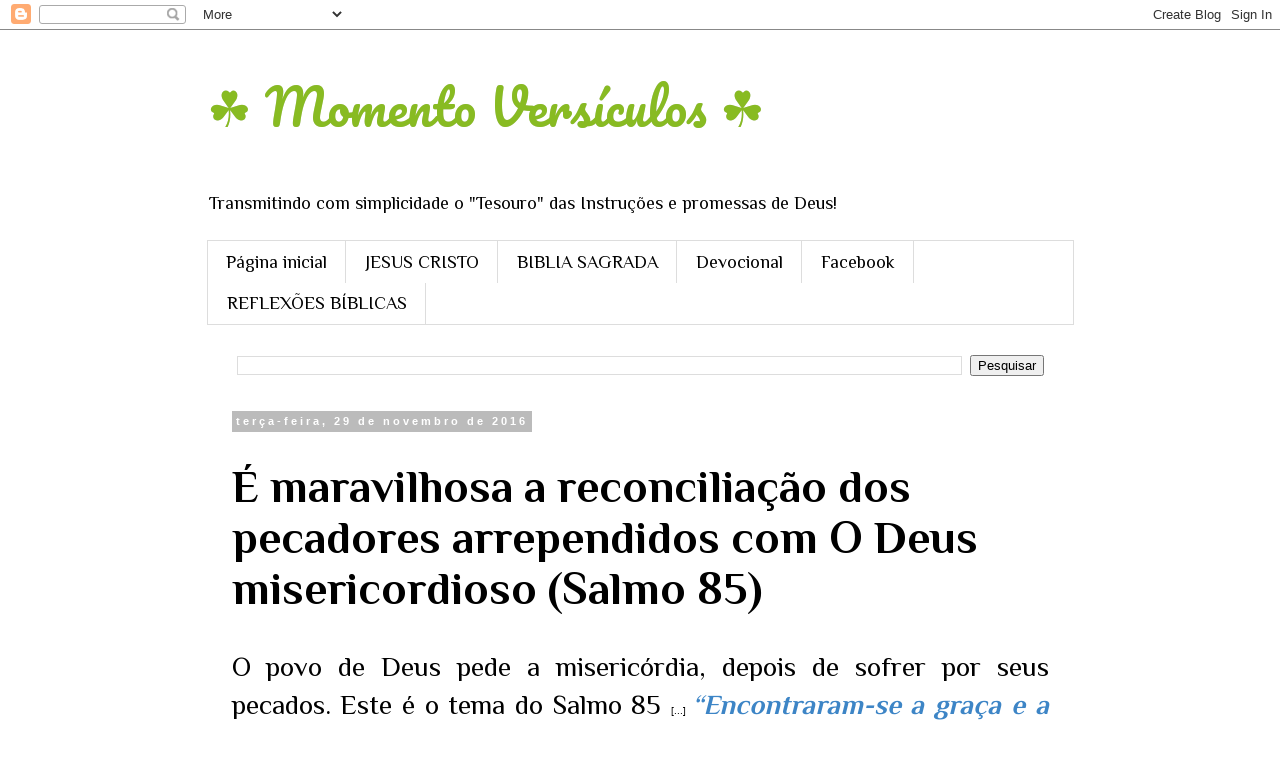

--- FILE ---
content_type: text/html; charset=UTF-8
request_url: https://www.momentoversiculos.com/2016/11/e-maravilhosa-reconciliacao-dos.html
body_size: 15148
content:
<!DOCTYPE html>
<html class='v2' dir='ltr' lang='pt-BR'>
<head>
<link href='https://www.blogger.com/static/v1/widgets/335934321-css_bundle_v2.css' rel='stylesheet' type='text/css'/>
<meta content='width=1100' name='viewport'/>
<meta content='text/html; charset=UTF-8' http-equiv='Content-Type'/>
<meta content='blogger' name='generator'/>
<link href='https://www.momentoversiculos.com/favicon.ico' rel='icon' type='image/x-icon'/>
<link href='https://www.momentoversiculos.com/2016/11/e-maravilhosa-reconciliacao-dos.html' rel='canonical'/>
<link rel="alternate" type="application/atom+xml" title="     &#9752;&#65039;  Momento Versículos &#9752;&#65039; - Atom" href="https://www.momentoversiculos.com/feeds/posts/default" />
<link rel="alternate" type="application/rss+xml" title="     &#9752;&#65039;  Momento Versículos &#9752;&#65039; - RSS" href="https://www.momentoversiculos.com/feeds/posts/default?alt=rss" />
<link rel="service.post" type="application/atom+xml" title="     &#9752;&#65039;  Momento Versículos &#9752;&#65039; - Atom" href="https://www.blogger.com/feeds/728052077518739437/posts/default" />

<link rel="alternate" type="application/atom+xml" title="     &#9752;&#65039;  Momento Versículos &#9752;&#65039; - Atom" href="https://www.momentoversiculos.com/feeds/2042439753882975773/comments/default" />
<!--Can't find substitution for tag [blog.ieCssRetrofitLinks]-->
<link href='https://blogger.googleusercontent.com/img/b/R29vZ2xl/AVvXsEhia3VKhGfAH2wcKzVfbU18T6ZGMUsuWCJ5Bk5WeSl7jtaDz1frkHmuXmIYPQhE555U_4zDoK5WQ3KiUW-MWvvLpIEydJR9htnzT1SAdMMQODo4toH19wgSRDiyTb8lbzCPHokiOj_v6Uk/w260-h400/mv-misericordia-Senhor-maravilhosa-salmo-85.jpg' rel='image_src'/>
<meta content='https://www.momentoversiculos.com/2016/11/e-maravilhosa-reconciliacao-dos.html' property='og:url'/>
<meta content='É maravilhosa a reconciliação dos pecadores arrependidos com O Deus misericordioso (Salmo 85)' property='og:title'/>
<meta content=' O povo de Deus pede a misericórdia, depois de sofrer por seus pecados. Este é o tema do Salmo 85  [...]  “Encontraram-se a graça e a verdad...' property='og:description'/>
<meta content='https://blogger.googleusercontent.com/img/b/R29vZ2xl/AVvXsEhia3VKhGfAH2wcKzVfbU18T6ZGMUsuWCJ5Bk5WeSl7jtaDz1frkHmuXmIYPQhE555U_4zDoK5WQ3KiUW-MWvvLpIEydJR9htnzT1SAdMMQODo4toH19wgSRDiyTb8lbzCPHokiOj_v6Uk/w1200-h630-p-k-no-nu/mv-misericordia-Senhor-maravilhosa-salmo-85.jpg' property='og:image'/>
<title>     &#9752;&#65039;  Momento Versículos &#9752;&#65039;: É maravilhosa a reconciliação dos pecadores arrependidos com O Deus misericordioso (Salmo 85)</title>
<style type='text/css'>@font-face{font-family:'Pacifico';font-style:normal;font-weight:400;font-display:swap;src:url(//fonts.gstatic.com/s/pacifico/v23/FwZY7-Qmy14u9lezJ-6K6MmBp0u-zK4.woff2)format('woff2');unicode-range:U+0460-052F,U+1C80-1C8A,U+20B4,U+2DE0-2DFF,U+A640-A69F,U+FE2E-FE2F;}@font-face{font-family:'Pacifico';font-style:normal;font-weight:400;font-display:swap;src:url(//fonts.gstatic.com/s/pacifico/v23/FwZY7-Qmy14u9lezJ-6D6MmBp0u-zK4.woff2)format('woff2');unicode-range:U+0301,U+0400-045F,U+0490-0491,U+04B0-04B1,U+2116;}@font-face{font-family:'Pacifico';font-style:normal;font-weight:400;font-display:swap;src:url(//fonts.gstatic.com/s/pacifico/v23/FwZY7-Qmy14u9lezJ-6I6MmBp0u-zK4.woff2)format('woff2');unicode-range:U+0102-0103,U+0110-0111,U+0128-0129,U+0168-0169,U+01A0-01A1,U+01AF-01B0,U+0300-0301,U+0303-0304,U+0308-0309,U+0323,U+0329,U+1EA0-1EF9,U+20AB;}@font-face{font-family:'Pacifico';font-style:normal;font-weight:400;font-display:swap;src:url(//fonts.gstatic.com/s/pacifico/v23/FwZY7-Qmy14u9lezJ-6J6MmBp0u-zK4.woff2)format('woff2');unicode-range:U+0100-02BA,U+02BD-02C5,U+02C7-02CC,U+02CE-02D7,U+02DD-02FF,U+0304,U+0308,U+0329,U+1D00-1DBF,U+1E00-1E9F,U+1EF2-1EFF,U+2020,U+20A0-20AB,U+20AD-20C0,U+2113,U+2C60-2C7F,U+A720-A7FF;}@font-face{font-family:'Pacifico';font-style:normal;font-weight:400;font-display:swap;src:url(//fonts.gstatic.com/s/pacifico/v23/FwZY7-Qmy14u9lezJ-6H6MmBp0u-.woff2)format('woff2');unicode-range:U+0000-00FF,U+0131,U+0152-0153,U+02BB-02BC,U+02C6,U+02DA,U+02DC,U+0304,U+0308,U+0329,U+2000-206F,U+20AC,U+2122,U+2191,U+2193,U+2212,U+2215,U+FEFF,U+FFFD;}@font-face{font-family:'Philosopher';font-style:normal;font-weight:400;font-display:swap;src:url(//fonts.gstatic.com/s/philosopher/v21/vEFV2_5QCwIS4_Dhez5jcWBjT0020NqfZ7c.woff2)format('woff2');unicode-range:U+0460-052F,U+1C80-1C8A,U+20B4,U+2DE0-2DFF,U+A640-A69F,U+FE2E-FE2F;}@font-face{font-family:'Philosopher';font-style:normal;font-weight:400;font-display:swap;src:url(//fonts.gstatic.com/s/philosopher/v21/vEFV2_5QCwIS4_Dhez5jcWBqT0020NqfZ7c.woff2)format('woff2');unicode-range:U+0301,U+0400-045F,U+0490-0491,U+04B0-04B1,U+2116;}@font-face{font-family:'Philosopher';font-style:normal;font-weight:400;font-display:swap;src:url(//fonts.gstatic.com/s/philosopher/v21/vEFV2_5QCwIS4_Dhez5jcWBhT0020NqfZ7c.woff2)format('woff2');unicode-range:U+0102-0103,U+0110-0111,U+0128-0129,U+0168-0169,U+01A0-01A1,U+01AF-01B0,U+0300-0301,U+0303-0304,U+0308-0309,U+0323,U+0329,U+1EA0-1EF9,U+20AB;}@font-face{font-family:'Philosopher';font-style:normal;font-weight:400;font-display:swap;src:url(//fonts.gstatic.com/s/philosopher/v21/vEFV2_5QCwIS4_Dhez5jcWBgT0020NqfZ7c.woff2)format('woff2');unicode-range:U+0100-02BA,U+02BD-02C5,U+02C7-02CC,U+02CE-02D7,U+02DD-02FF,U+0304,U+0308,U+0329,U+1D00-1DBF,U+1E00-1E9F,U+1EF2-1EFF,U+2020,U+20A0-20AB,U+20AD-20C0,U+2113,U+2C60-2C7F,U+A720-A7FF;}@font-face{font-family:'Philosopher';font-style:normal;font-weight:400;font-display:swap;src:url(//fonts.gstatic.com/s/philosopher/v21/vEFV2_5QCwIS4_Dhez5jcWBuT0020Nqf.woff2)format('woff2');unicode-range:U+0000-00FF,U+0131,U+0152-0153,U+02BB-02BC,U+02C6,U+02DA,U+02DC,U+0304,U+0308,U+0329,U+2000-206F,U+20AC,U+2122,U+2191,U+2193,U+2212,U+2215,U+FEFF,U+FFFD;}@font-face{font-family:'Philosopher';font-style:normal;font-weight:700;font-display:swap;src:url(//fonts.gstatic.com/s/philosopher/v21/vEFI2_5QCwIS4_Dhez5jcWjValgW8te1Xb7GlMo.woff2)format('woff2');unicode-range:U+0460-052F,U+1C80-1C8A,U+20B4,U+2DE0-2DFF,U+A640-A69F,U+FE2E-FE2F;}@font-face{font-family:'Philosopher';font-style:normal;font-weight:700;font-display:swap;src:url(//fonts.gstatic.com/s/philosopher/v21/vEFI2_5QCwIS4_Dhez5jcWjValgf8te1Xb7GlMo.woff2)format('woff2');unicode-range:U+0301,U+0400-045F,U+0490-0491,U+04B0-04B1,U+2116;}@font-face{font-family:'Philosopher';font-style:normal;font-weight:700;font-display:swap;src:url(//fonts.gstatic.com/s/philosopher/v21/vEFI2_5QCwIS4_Dhez5jcWjValgU8te1Xb7GlMo.woff2)format('woff2');unicode-range:U+0102-0103,U+0110-0111,U+0128-0129,U+0168-0169,U+01A0-01A1,U+01AF-01B0,U+0300-0301,U+0303-0304,U+0308-0309,U+0323,U+0329,U+1EA0-1EF9,U+20AB;}@font-face{font-family:'Philosopher';font-style:normal;font-weight:700;font-display:swap;src:url(//fonts.gstatic.com/s/philosopher/v21/vEFI2_5QCwIS4_Dhez5jcWjValgV8te1Xb7GlMo.woff2)format('woff2');unicode-range:U+0100-02BA,U+02BD-02C5,U+02C7-02CC,U+02CE-02D7,U+02DD-02FF,U+0304,U+0308,U+0329,U+1D00-1DBF,U+1E00-1E9F,U+1EF2-1EFF,U+2020,U+20A0-20AB,U+20AD-20C0,U+2113,U+2C60-2C7F,U+A720-A7FF;}@font-face{font-family:'Philosopher';font-style:normal;font-weight:700;font-display:swap;src:url(//fonts.gstatic.com/s/philosopher/v21/vEFI2_5QCwIS4_Dhez5jcWjValgb8te1Xb7G.woff2)format('woff2');unicode-range:U+0000-00FF,U+0131,U+0152-0153,U+02BB-02BC,U+02C6,U+02DA,U+02DC,U+0304,U+0308,U+0329,U+2000-206F,U+20AC,U+2122,U+2191,U+2193,U+2212,U+2215,U+FEFF,U+FFFD;}</style>
<style id='page-skin-1' type='text/css'><!--
/*
-----------------------------------------------
Blogger Template Style
Name:     Simple
Designer: Blogger
URL:      www.blogger.com
----------------------------------------------- */
/* Content
----------------------------------------------- */
body {
font: normal normal 25px Philosopher;
color: #000000;
background: #FFFFFF none repeat scroll top left;
padding: 0 0 0 0;
}
html body .region-inner {
min-width: 0;
max-width: 100%;
width: auto;
}
h2 {
font-size: 22px;
}
a:link {
text-decoration:none;
color: #7B1FA2;
}
a:visited {
text-decoration:none;
color: #888888;
}
a:hover {
text-decoration:underline;
color: #33aaff;
}
.body-fauxcolumn-outer .fauxcolumn-inner {
background: transparent none repeat scroll top left;
_background-image: none;
}
.body-fauxcolumn-outer .cap-top {
position: absolute;
z-index: 1;
height: 400px;
width: 100%;
}
.body-fauxcolumn-outer .cap-top .cap-left {
width: 100%;
background: transparent none repeat-x scroll top left;
_background-image: none;
}
.content-outer {
-moz-box-shadow: 0 0 0 rgba(0, 0, 0, .15);
-webkit-box-shadow: 0 0 0 rgba(0, 0, 0, .15);
-goog-ms-box-shadow: 0 0 0 #333333;
box-shadow: 0 0 0 rgba(0, 0, 0, .15);
margin-bottom: 1px;
}
.content-inner {
padding: 10px 40px;
}
.content-inner {
background-color: #ffffff;
}
/* Header
----------------------------------------------- */
.header-outer {
background: transparent none repeat-x scroll 0 -400px;
_background-image: none;
}
.Header h1 {
font: normal normal 50px Pacifico;
color: #88bb22;
text-shadow: 0 0 0 rgba(0, 0, 0, .2);
}
.Header h1 a {
color: #88bb22;
}
.Header .description {
font-size: 18px;
color: #000000;
}
.header-inner .Header .titlewrapper {
padding: 22px 0;
}
.header-inner .Header .descriptionwrapper {
padding: 0 0;
}
/* Tabs
----------------------------------------------- */
.tabs-inner .section:first-child {
border-top: 0 solid #dddddd;
}
.tabs-inner .section:first-child ul {
margin-top: -1px;
border-top: 1px solid #dddddd;
border-left: 1px solid #dddddd;
border-right: 1px solid #dddddd;
}
.tabs-inner .widget ul {
background: transparent none repeat-x scroll 0 -800px;
_background-image: none;
border-bottom: 1px solid #dddddd;
margin-top: 0;
margin-left: -30px;
margin-right: -30px;
}
.tabs-inner .widget li a {
display: inline-block;
padding: .6em 1em;
font: normal normal 18px Philosopher;
color: #000000;
border-left: 1px solid #ffffff;
border-right: 1px solid #dddddd;
}
.tabs-inner .widget li:first-child a {
border-left: none;
}
.tabs-inner .widget li.selected a, .tabs-inner .widget li a:hover {
color: #000000;
background-color: #eeeeee;
text-decoration: none;
}
/* Columns
----------------------------------------------- */
.main-outer {
border-top: 0 solid transparent;
}
.fauxcolumn-left-outer .fauxcolumn-inner {
border-right: 1px solid transparent;
}
.fauxcolumn-right-outer .fauxcolumn-inner {
border-left: 1px solid transparent;
}
/* Headings
----------------------------------------------- */
div.widget > h2,
div.widget h2.title {
margin: 0 0 1em 0;
font: normal bold 11px 'Trebuchet MS',Trebuchet,Verdana,sans-serif;
color: #000000;
}
/* Widgets
----------------------------------------------- */
.widget .zippy {
color: #999999;
text-shadow: 2px 2px 1px rgba(0, 0, 0, .1);
}
.widget .popular-posts ul {
list-style: none;
}
/* Posts
----------------------------------------------- */
h2.date-header {
font: normal bold 11px Arial, Tahoma, Helvetica, FreeSans, sans-serif;
}
.date-header span {
background-color: #bbbbbb;
color: #ffffff;
padding: 0.4em;
letter-spacing: 3px;
margin: inherit;
}
.main-inner {
padding-top: 35px;
padding-bottom: 65px;
}
.main-inner .column-center-inner {
padding: 0 0;
}
.main-inner .column-center-inner .section {
margin: 0 1em;
}
.post {
margin: 0 0 45px 0;
}
h3.post-title, .comments h4 {
font: normal bold 45px Philosopher;
margin: .75em 0 0;
}
.post-body {
font-size: 110%;
line-height: 1.4;
position: relative;
}
.post-body img, .post-body .tr-caption-container, .Profile img, .Image img,
.BlogList .item-thumbnail img {
padding: 2px;
background: #ffffff;
border: 1px solid #eeeeee;
-moz-box-shadow: 1px 1px 5px rgba(0, 0, 0, .1);
-webkit-box-shadow: 1px 1px 5px rgba(0, 0, 0, .1);
box-shadow: 1px 1px 5px rgba(0, 0, 0, .1);
}
.post-body img, .post-body .tr-caption-container {
padding: 5px;
}
.post-body .tr-caption-container {
color: #000000;
}
.post-body .tr-caption-container img {
padding: 0;
background: transparent;
border: none;
-moz-box-shadow: 0 0 0 rgba(0, 0, 0, .1);
-webkit-box-shadow: 0 0 0 rgba(0, 0, 0, .1);
box-shadow: 0 0 0 rgba(0, 0, 0, .1);
}
.post-header {
margin: 0 0 1.5em;
line-height: 1.6;
font-size: 90%;
}
.post-footer {
margin: 20px -2px 0;
padding: 5px 10px;
color: #666666;
background-color: #eeeeee;
border-bottom: 1px solid #eeeeee;
line-height: 1.6;
font-size: 90%;
}
#comments .comment-author {
padding-top: 1.5em;
border-top: 1px solid transparent;
background-position: 0 1.5em;
}
#comments .comment-author:first-child {
padding-top: 0;
border-top: none;
}
.avatar-image-container {
margin: .2em 0 0;
}
#comments .avatar-image-container img {
border: 1px solid #eeeeee;
}
/* Comments
----------------------------------------------- */
.comments .comments-content .icon.blog-author {
background-repeat: no-repeat;
background-image: url([data-uri]);
}
.comments .comments-content .loadmore a {
border-top: 1px solid #999999;
border-bottom: 1px solid #999999;
}
.comments .comment-thread.inline-thread {
background-color: #eeeeee;
}
.comments .continue {
border-top: 2px solid #999999;
}
/* Accents
---------------------------------------------- */
.section-columns td.columns-cell {
border-left: 1px solid transparent;
}
.blog-pager {
background: transparent url(https://resources.blogblog.com/blogblog/data/1kt/simple/paging_dot.png) repeat-x scroll top center;
}
.blog-pager-older-link, .home-link,
.blog-pager-newer-link {
background-color: #ffffff;
padding: 5px;
}
.footer-outer {
border-top: 1px dashed #bbbbbb;
}
/* Mobile
----------------------------------------------- */
body.mobile  {
background-size: auto;
}
.mobile .body-fauxcolumn-outer {
background: transparent none repeat scroll top left;
}
.mobile .body-fauxcolumn-outer .cap-top {
background-size: 100% auto;
}
.mobile .content-outer {
-webkit-box-shadow: 0 0 3px rgba(0, 0, 0, .15);
box-shadow: 0 0 3px rgba(0, 0, 0, .15);
}
.mobile .tabs-inner .widget ul {
margin-left: 0;
margin-right: 0;
}
.mobile .post {
margin: 0;
}
.mobile .main-inner .column-center-inner .section {
margin: 0;
}
.mobile .date-header span {
padding: 0.1em 10px;
margin: 0 -10px;
}
.mobile h3.post-title {
margin: 0;
}
.mobile .blog-pager {
background: transparent none no-repeat scroll top center;
}
.mobile .footer-outer {
border-top: none;
}
.mobile .main-inner, .mobile .footer-inner {
background-color: #ffffff;
}
.mobile-index-contents {
color: #000000;
}
.mobile-link-button {
background-color: #7B1FA2;
}
.mobile-link-button a:link, .mobile-link-button a:visited {
color: #ffffff;
}
.mobile .tabs-inner .section:first-child {
border-top: none;
}
.mobile .tabs-inner .PageList .widget-content {
background-color: #eeeeee;
color: #000000;
border-top: 1px solid #dddddd;
border-bottom: 1px solid #dddddd;
}
.mobile .tabs-inner .PageList .widget-content .pagelist-arrow {
border-left: 1px solid #dddddd;
}

--></style>
<style id='template-skin-1' type='text/css'><!--
body {
min-width: 947px;
}
.content-outer, .content-fauxcolumn-outer, .region-inner {
min-width: 947px;
max-width: 947px;
_width: 947px;
}
.main-inner .columns {
padding-left: 0px;
padding-right: 0px;
}
.main-inner .fauxcolumn-center-outer {
left: 0px;
right: 0px;
/* IE6 does not respect left and right together */
_width: expression(this.parentNode.offsetWidth -
parseInt("0px") -
parseInt("0px") + 'px');
}
.main-inner .fauxcolumn-left-outer {
width: 0px;
}
.main-inner .fauxcolumn-right-outer {
width: 0px;
}
.main-inner .column-left-outer {
width: 0px;
right: 100%;
margin-left: -0px;
}
.main-inner .column-right-outer {
width: 0px;
margin-right: -0px;
}
#layout {
min-width: 0;
}
#layout .content-outer {
min-width: 0;
width: 800px;
}
#layout .region-inner {
min-width: 0;
width: auto;
}
body#layout div.add_widget {
padding: 8px;
}
body#layout div.add_widget a {
margin-left: 32px;
}
--></style>
<link href='https://www.blogger.com/dyn-css/authorization.css?targetBlogID=728052077518739437&amp;zx=4c6dad25-d304-456a-a811-a49305cf645c' media='none' onload='if(media!=&#39;all&#39;)media=&#39;all&#39;' rel='stylesheet'/><noscript><link href='https://www.blogger.com/dyn-css/authorization.css?targetBlogID=728052077518739437&amp;zx=4c6dad25-d304-456a-a811-a49305cf645c' rel='stylesheet'/></noscript>
<meta name='google-adsense-platform-account' content='ca-host-pub-1556223355139109'/>
<meta name='google-adsense-platform-domain' content='blogspot.com'/>

</head>
<body class='loading variant-simplysimple'>
<div class='navbar section' id='navbar' name='Navbar'><div class='widget Navbar' data-version='1' id='Navbar1'><script type="text/javascript">
    function setAttributeOnload(object, attribute, val) {
      if(window.addEventListener) {
        window.addEventListener('load',
          function(){ object[attribute] = val; }, false);
      } else {
        window.attachEvent('onload', function(){ object[attribute] = val; });
      }
    }
  </script>
<div id="navbar-iframe-container"></div>
<script type="text/javascript" src="https://apis.google.com/js/platform.js"></script>
<script type="text/javascript">
      gapi.load("gapi.iframes:gapi.iframes.style.bubble", function() {
        if (gapi.iframes && gapi.iframes.getContext) {
          gapi.iframes.getContext().openChild({
              url: 'https://www.blogger.com/navbar/728052077518739437?po\x3d2042439753882975773\x26origin\x3dhttps://www.momentoversiculos.com',
              where: document.getElementById("navbar-iframe-container"),
              id: "navbar-iframe"
          });
        }
      });
    </script><script type="text/javascript">
(function() {
var script = document.createElement('script');
script.type = 'text/javascript';
script.src = '//pagead2.googlesyndication.com/pagead/js/google_top_exp.js';
var head = document.getElementsByTagName('head')[0];
if (head) {
head.appendChild(script);
}})();
</script>
</div></div>
<div class='body-fauxcolumns'>
<div class='fauxcolumn-outer body-fauxcolumn-outer'>
<div class='cap-top'>
<div class='cap-left'></div>
<div class='cap-right'></div>
</div>
<div class='fauxborder-left'>
<div class='fauxborder-right'></div>
<div class='fauxcolumn-inner'>
</div>
</div>
<div class='cap-bottom'>
<div class='cap-left'></div>
<div class='cap-right'></div>
</div>
</div>
</div>
<div class='content'>
<div class='content-fauxcolumns'>
<div class='fauxcolumn-outer content-fauxcolumn-outer'>
<div class='cap-top'>
<div class='cap-left'></div>
<div class='cap-right'></div>
</div>
<div class='fauxborder-left'>
<div class='fauxborder-right'></div>
<div class='fauxcolumn-inner'>
</div>
</div>
<div class='cap-bottom'>
<div class='cap-left'></div>
<div class='cap-right'></div>
</div>
</div>
</div>
<div class='content-outer'>
<div class='content-cap-top cap-top'>
<div class='cap-left'></div>
<div class='cap-right'></div>
</div>
<div class='fauxborder-left content-fauxborder-left'>
<div class='fauxborder-right content-fauxborder-right'></div>
<div class='content-inner'>
<header>
<div class='header-outer'>
<div class='header-cap-top cap-top'>
<div class='cap-left'></div>
<div class='cap-right'></div>
</div>
<div class='fauxborder-left header-fauxborder-left'>
<div class='fauxborder-right header-fauxborder-right'></div>
<div class='region-inner header-inner'>
<div class='header section' id='header' name='Cabeçalho'><div class='widget Header' data-version='1' id='Header1'>
<div id='header-inner'>
<div class='titlewrapper'>
<h1 class='title'>
<a href='https://www.momentoversiculos.com/'>
     &#9752;&#65039;  Momento Versículos &#9752;&#65039;
</a>
</h1>
</div>
<div class='descriptionwrapper'>
<p class='description'><span>Transmitindo com simplicidade o "Tesouro" das Instruções e promessas de Deus!</span></p>
</div>
</div>
</div></div>
</div>
</div>
<div class='header-cap-bottom cap-bottom'>
<div class='cap-left'></div>
<div class='cap-right'></div>
</div>
</div>
</header>
<div class='tabs-outer'>
<div class='tabs-cap-top cap-top'>
<div class='cap-left'></div>
<div class='cap-right'></div>
</div>
<div class='fauxborder-left tabs-fauxborder-left'>
<div class='fauxborder-right tabs-fauxborder-right'></div>
<div class='region-inner tabs-inner'>
<div class='tabs section' id='crosscol' name='Entre colunas'><div class='widget PageList' data-version='1' id='PageList1'>
<div class='widget-content'>
<ul>
<li>
<a href='https://www.momentoversiculos.com/'>Página inicial</a>
</li>
<li>
<a href='https://jesuscristo-renovou-minha-vida.blogspot.com/'>JESUS CRISTO </a>
</li>
<li>
<a href='https://bibliasagradaeseuslivros.blogspot.com/'>BIBLIA SAGRADA</a>
</li>
<li>
<a href='https://devocionaldadivasdosenhor.blogspot.com'>Devocional</a>
</li>
<li>
<a href='https://www.facebook.com/MomentoVersiculos'>Facebook </a>
</li>
<li>
<a href='https://reflexoes-bibliasagradaeseuslivros.blogspot.com/'>REFLEXÕES BÍBLICAS</a>
</li>
</ul>
<div class='clear'></div>
</div>
</div></div>
<div class='tabs section' id='crosscol-overflow' name='Cross-Column 2'><div class='widget Translate' data-version='1' id='Translate1'>
<h2 class='title'>Idioma</h2>
<div id='google_translate_element'></div>
<script>
    function googleTranslateElementInit() {
      new google.translate.TranslateElement({
        pageLanguage: 'pt',
        autoDisplay: 'true',
        layout: google.translate.TranslateElement.InlineLayout.VERTICAL
      }, 'google_translate_element');
    }
  </script>
<script src='//translate.google.com/translate_a/element.js?cb=googleTranslateElementInit'></script>
<div class='clear'></div>
</div><div class='widget BlogSearch' data-version='1' id='BlogSearch1'>
<h2 class='title'>Pesquisar este blog</h2>
<div class='widget-content'>
<div id='BlogSearch1_form'>
<form action='https://www.momentoversiculos.com/search' class='gsc-search-box' target='_top'>
<table cellpadding='0' cellspacing='0' class='gsc-search-box'>
<tbody>
<tr>
<td class='gsc-input'>
<input autocomplete='off' class='gsc-input' name='q' size='10' title='search' type='text' value=''/>
</td>
<td class='gsc-search-button'>
<input class='gsc-search-button' title='search' type='submit' value='Pesquisar'/>
</td>
</tr>
</tbody>
</table>
</form>
</div>
</div>
<div class='clear'></div>
</div></div>
</div>
</div>
<div class='tabs-cap-bottom cap-bottom'>
<div class='cap-left'></div>
<div class='cap-right'></div>
</div>
</div>
<div class='main-outer'>
<div class='main-cap-top cap-top'>
<div class='cap-left'></div>
<div class='cap-right'></div>
</div>
<div class='fauxborder-left main-fauxborder-left'>
<div class='fauxborder-right main-fauxborder-right'></div>
<div class='region-inner main-inner'>
<div class='columns fauxcolumns'>
<div class='fauxcolumn-outer fauxcolumn-center-outer'>
<div class='cap-top'>
<div class='cap-left'></div>
<div class='cap-right'></div>
</div>
<div class='fauxborder-left'>
<div class='fauxborder-right'></div>
<div class='fauxcolumn-inner'>
</div>
</div>
<div class='cap-bottom'>
<div class='cap-left'></div>
<div class='cap-right'></div>
</div>
</div>
<div class='fauxcolumn-outer fauxcolumn-left-outer'>
<div class='cap-top'>
<div class='cap-left'></div>
<div class='cap-right'></div>
</div>
<div class='fauxborder-left'>
<div class='fauxborder-right'></div>
<div class='fauxcolumn-inner'>
</div>
</div>
<div class='cap-bottom'>
<div class='cap-left'></div>
<div class='cap-right'></div>
</div>
</div>
<div class='fauxcolumn-outer fauxcolumn-right-outer'>
<div class='cap-top'>
<div class='cap-left'></div>
<div class='cap-right'></div>
</div>
<div class='fauxborder-left'>
<div class='fauxborder-right'></div>
<div class='fauxcolumn-inner'>
</div>
</div>
<div class='cap-bottom'>
<div class='cap-left'></div>
<div class='cap-right'></div>
</div>
</div>
<!-- corrects IE6 width calculation -->
<div class='columns-inner'>
<div class='column-center-outer'>
<div class='column-center-inner'>
<div class='main section' id='main' name='Principal'><div class='widget Blog' data-version='1' id='Blog1'>
<div class='blog-posts hfeed'>

          <div class="date-outer">
        
<h2 class='date-header'><span>terça-feira, 29 de novembro de 2016</span></h2>

          <div class="date-posts">
        
<div class='post-outer'>
<div class='post hentry uncustomized-post-template' itemprop='blogPost' itemscope='itemscope' itemtype='http://schema.org/BlogPosting'>
<meta content='https://blogger.googleusercontent.com/img/b/R29vZ2xl/AVvXsEhia3VKhGfAH2wcKzVfbU18T6ZGMUsuWCJ5Bk5WeSl7jtaDz1frkHmuXmIYPQhE555U_4zDoK5WQ3KiUW-MWvvLpIEydJR9htnzT1SAdMMQODo4toH19wgSRDiyTb8lbzCPHokiOj_v6Uk/w260-h400/mv-misericordia-Senhor-maravilhosa-salmo-85.jpg' itemprop='image_url'/>
<meta content='728052077518739437' itemprop='blogId'/>
<meta content='2042439753882975773' itemprop='postId'/>
<a name='2042439753882975773'></a>
<h3 class='post-title entry-title' itemprop='name'>
É maravilhosa a reconciliação dos pecadores arrependidos com O Deus misericordioso (Salmo 85)
</h3>
<div class='post-header'>
<div class='post-header-line-1'></div>
</div>
<div class='post-body entry-content' id='post-body-2042439753882975773' itemprop='description articleBody'>
<div style="text-align: justify;">
O povo de Deus pede a misericórdia, depois de sofrer por seus pecados. Este é o tema do Salmo 85&nbsp;<span style="font-family: &quot;arial&quot;; font-size: x-small;">[...]&nbsp;</span><i><b><span style="color: #3d85c6;">&#8220;Encontraram-se a graça e a verdade, a justiça e a paz se beijaram&#8221; (Salmo 85:10).</span></b></i> Este versículo descreve a circunstância maravilhosa depois da reconciliação dos pecadores arrependidos com seu Deus misericordioso. &nbsp;<i style="font-family: Times, &quot;Times New Roman&quot;, serif;">(DennisAllan)</i></div>
<div style="text-align: justify;">
<div class="separator" style="clear: both; text-align: center;">
</div>
<br />
<div class="separator" style="clear: both; text-align: center;">
<a href="https://blogger.googleusercontent.com/img/b/R29vZ2xl/AVvXsEhia3VKhGfAH2wcKzVfbU18T6ZGMUsuWCJ5Bk5WeSl7jtaDz1frkHmuXmIYPQhE555U_4zDoK5WQ3KiUW-MWvvLpIEydJR9htnzT1SAdMMQODo4toH19wgSRDiyTb8lbzCPHokiOj_v6Uk/s1600/mv-misericordia-Senhor-maravilhosa-salmo-85.jpg" style="clear: left; float: left; margin-bottom: 1em; margin-right: 1em;"><img border="0" height="400" src="https://blogger.googleusercontent.com/img/b/R29vZ2xl/AVvXsEhia3VKhGfAH2wcKzVfbU18T6ZGMUsuWCJ5Bk5WeSl7jtaDz1frkHmuXmIYPQhE555U_4zDoK5WQ3KiUW-MWvvLpIEydJR9htnzT1SAdMMQODo4toH19wgSRDiyTb8lbzCPHokiOj_v6Uk/w260-h400/mv-misericordia-Senhor-maravilhosa-salmo-85.jpg" width="260" /></a></div>
<br /></div>
<div style='clear: both;'></div>
</div>
<div class='post-footer'>
<div class='post-footer-line post-footer-line-1'>
<span class='post-author vcard'>
</span>
<span class='post-timestamp'>
-
<meta content='https://www.momentoversiculos.com/2016/11/e-maravilhosa-reconciliacao-dos.html' itemprop='url'/>
<a class='timestamp-link' href='https://www.momentoversiculos.com/2016/11/e-maravilhosa-reconciliacao-dos.html' rel='bookmark' title='permanent link'><abbr class='published' itemprop='datePublished' title='2016-11-29T08:31:00-02:00'>novembro 29, 2016</abbr></a>
</span>
<span class='post-comment-link'>
</span>
<span class='post-icons'>
<span class='item-action'>
<a href='https://www.blogger.com/email-post/728052077518739437/2042439753882975773' title='Enviar esta postagem'>
<img alt='' class='icon-action' height='13' src='https://resources.blogblog.com/img/icon18_email.gif' width='18'/>
</a>
</span>
</span>
<div class='post-share-buttons goog-inline-block'>
<a class='goog-inline-block share-button sb-email' href='https://www.blogger.com/share-post.g?blogID=728052077518739437&postID=2042439753882975773&target=email' target='_blank' title='Enviar por e-mail'><span class='share-button-link-text'>Enviar por e-mail</span></a><a class='goog-inline-block share-button sb-blog' href='https://www.blogger.com/share-post.g?blogID=728052077518739437&postID=2042439753882975773&target=blog' onclick='window.open(this.href, "_blank", "height=270,width=475"); return false;' target='_blank' title='Postar no blog!'><span class='share-button-link-text'>Postar no blog!</span></a><a class='goog-inline-block share-button sb-twitter' href='https://www.blogger.com/share-post.g?blogID=728052077518739437&postID=2042439753882975773&target=twitter' target='_blank' title='Compartilhar no X'><span class='share-button-link-text'>Compartilhar no X</span></a><a class='goog-inline-block share-button sb-facebook' href='https://www.blogger.com/share-post.g?blogID=728052077518739437&postID=2042439753882975773&target=facebook' onclick='window.open(this.href, "_blank", "height=430,width=640"); return false;' target='_blank' title='Compartilhar no Facebook'><span class='share-button-link-text'>Compartilhar no Facebook</span></a><a class='goog-inline-block share-button sb-pinterest' href='https://www.blogger.com/share-post.g?blogID=728052077518739437&postID=2042439753882975773&target=pinterest' target='_blank' title='Compartilhar com o Pinterest'><span class='share-button-link-text'>Compartilhar com o Pinterest</span></a>
</div>
</div>
<div class='post-footer-line post-footer-line-2'>
<span class='post-labels'>
Labels:
<a href='https://www.momentoversiculos.com/search/label/Miseric%C3%B3rdia%20-.%20SALMOS%20-' rel='tag'>Misericórdia -. SALMOS -</a>,
<a href='https://www.momentoversiculos.com/search/label/Salmo%2085%20-' rel='tag'>Salmo 85 -</a>
</span>
</div>
<div class='post-footer-line post-footer-line-3'>
<span class='post-location'>
</span>
</div>
</div>
</div>
<div class='comments' id='comments'>
<a name='comments'></a>
<h4>Nenhum comentário:</h4>
<div id='Blog1_comments-block-wrapper'>
<dl class='avatar-comment-indent' id='comments-block'>
</dl>
</div>
<p class='comment-footer'>
<div class='comment-form'>
<a name='comment-form'></a>
<h4 id='comment-post-message'>Postar um comentário</h4>
<p>
</p>
<a href='https://www.blogger.com/comment/frame/728052077518739437?po=2042439753882975773&hl=pt-BR&saa=85391&origin=https://www.momentoversiculos.com' id='comment-editor-src'></a>
<iframe allowtransparency='true' class='blogger-iframe-colorize blogger-comment-from-post' frameborder='0' height='410px' id='comment-editor' name='comment-editor' src='' width='100%'></iframe>
<script src='https://www.blogger.com/static/v1/jsbin/2830521187-comment_from_post_iframe.js' type='text/javascript'></script>
<script type='text/javascript'>
      BLOG_CMT_createIframe('https://www.blogger.com/rpc_relay.html');
    </script>
</div>
</p>
</div>
</div>

        </div></div>
      
</div>
<div class='blog-pager' id='blog-pager'>
<span id='blog-pager-newer-link'>
<a class='blog-pager-newer-link' href='https://www.momentoversiculos.com/2016/12/senha-de-identificacao-da-oracao-em.html' id='Blog1_blog-pager-newer-link' title='Postagem mais recente'>Postagem mais recente</a>
</span>
<span id='blog-pager-older-link'>
<a class='blog-pager-older-link' href='https://www.momentoversiculos.com/2016/11/o-dia-de-pentecostes-o-personagem.html' id='Blog1_blog-pager-older-link' title='Postagem mais antiga'>Postagem mais antiga</a>
</span>
<a class='home-link' href='https://www.momentoversiculos.com/'>Página inicial</a>
</div>
<div class='clear'></div>
<div class='post-feeds'>
<div class='feed-links'>
Assinar:
<a class='feed-link' href='https://www.momentoversiculos.com/feeds/2042439753882975773/comments/default' target='_blank' type='application/atom+xml'>Postar comentários (Atom)</a>
</div>
</div>
</div><div class='widget Label' data-version='1' id='Label1'>
<h2>Os livros</h2>
<div class='widget-content cloud-label-widget-content'>
<span class='label-size label-size-2'>
<a dir='ltr' href='https://www.momentoversiculos.com/search/label/AGEU%20-'>AGEU -</a>
</span>
<span class='label-size label-size-3'>
<a dir='ltr' href='https://www.momentoversiculos.com/search/label/AM%C3%93S%20-'>AMÓS -</a>
</span>
<span class='label-size label-size-4'>
<a dir='ltr' href='https://www.momentoversiculos.com/search/label/APOCALIPSE%20-'>APOCALIPSE -</a>
</span>
<span class='label-size label-size-4'>
<a dir='ltr' href='https://www.momentoversiculos.com/search/label/ATOS%20-'>ATOS -</a>
</span>
<span class='label-size label-size-2'>
<a dir='ltr' href='https://www.momentoversiculos.com/search/label/CANTARES%20-'>CANTARES -</a>
</span>
<span class='label-size label-size-4'>
<a dir='ltr' href='https://www.momentoversiculos.com/search/label/COLOSSENSES%20-'>COLOSSENSES -</a>
</span>
<span class='label-size label-size-4'>
<a dir='ltr' href='https://www.momentoversiculos.com/search/label/COR%C3%8DNTIOS%201%20-'>CORÍNTIOS 1 -</a>
</span>
<span class='label-size label-size-3'>
<a dir='ltr' href='https://www.momentoversiculos.com/search/label/COR%C3%8DNTIOS%202%20-'>CORÍNTIOS 2 -</a>
</span>
<span class='label-size label-size-3'>
<a dir='ltr' href='https://www.momentoversiculos.com/search/label/CR%C3%94NICAS%201%20-'>CRÔNICAS 1 -</a>
</span>
<span class='label-size label-size-3'>
<a dir='ltr' href='https://www.momentoversiculos.com/search/label/CR%C3%94NICAS%202%20-'>CRÔNICAS 2 -</a>
</span>
<span class='label-size label-size-3'>
<a dir='ltr' href='https://www.momentoversiculos.com/search/label/DANIEL%20-'>DANIEL -</a>
</span>
<span class='label-size label-size-3'>
<a dir='ltr' href='https://www.momentoversiculos.com/search/label/DEUTERON%C3%94MIO%20-'>DEUTERONÔMIO -</a>
</span>
<span class='label-size label-size-4'>
<a dir='ltr' href='https://www.momentoversiculos.com/search/label/ECLESIASTES%20-'>ECLESIASTES -</a>
</span>
<span class='label-size label-size-4'>
<a dir='ltr' href='https://www.momentoversiculos.com/search/label/EF%C3%89SIOS%20-'>EFÉSIOS -</a>
</span>
<span class='label-size label-size-2'>
<a dir='ltr' href='https://www.momentoversiculos.com/search/label/ESDRAS%20-'>ESDRAS -</a>
</span>
<span class='label-size label-size-2'>
<a dir='ltr' href='https://www.momentoversiculos.com/search/label/ESTER%20-'>ESTER -</a>
</span>
<span class='label-size label-size-3'>
<a dir='ltr' href='https://www.momentoversiculos.com/search/label/EXODO%20-'>EXODO -</a>
</span>
<span class='label-size label-size-3'>
<a dir='ltr' href='https://www.momentoversiculos.com/search/label/EZEQUIEL%20-'>EZEQUIEL -</a>
</span>
<span class='label-size label-size-2'>
<a dir='ltr' href='https://www.momentoversiculos.com/search/label/FILEMOM%20-'>FILEMOM -</a>
</span>
<span class='label-size label-size-4'>
<a dir='ltr' href='https://www.momentoversiculos.com/search/label/FILIPENSES%20-'>FILIPENSES -</a>
</span>
<span class='label-size label-size-4'>
<a dir='ltr' href='https://www.momentoversiculos.com/search/label/G%C3%81LATAS%20-'>GÁLATAS -</a>
</span>
<span class='label-size label-size-4'>
<a dir='ltr' href='https://www.momentoversiculos.com/search/label/G%C3%8ANESIS%20-'>GÊNESIS -</a>
</span>
<span class='label-size label-size-3'>
<a dir='ltr' href='https://www.momentoversiculos.com/search/label/HABACUQUE%20-'>HABACUQUE -</a>
</span>
<span class='label-size label-size-4'>
<a dir='ltr' href='https://www.momentoversiculos.com/search/label/HEBREUS%20-'>HEBREUS -</a>
</span>
<span class='label-size label-size-4'>
<a dir='ltr' href='https://www.momentoversiculos.com/search/label/ISA%C3%8DAS%20-'>ISAÍAS -</a>
</span>
<span class='label-size label-size-4'>
<a dir='ltr' href='https://www.momentoversiculos.com/search/label/JEREMIAS%20-'>JEREMIAS -</a>
</span>
<span class='label-size label-size-2'>
<a dir='ltr' href='https://www.momentoversiculos.com/search/label/JOEL%20-'>JOEL -</a>
</span>
<span class='label-size label-size-2'>
<a dir='ltr' href='https://www.momentoversiculos.com/search/label/JONAS%20-'>JONAS -</a>
</span>
<span class='label-size label-size-3'>
<a dir='ltr' href='https://www.momentoversiculos.com/search/label/JOSU%C3%89%20-'>JOSUÉ -</a>
</span>
<span class='label-size label-size-5'>
<a dir='ltr' href='https://www.momentoversiculos.com/search/label/JO%C3%83O%20-'>JOÃO -</a>
</span>
<span class='label-size label-size-4'>
<a dir='ltr' href='https://www.momentoversiculos.com/search/label/JO%C3%83O%201%20-'>JOÃO 1 -</a>
</span>
<span class='label-size label-size-2'>
<a dir='ltr' href='https://www.momentoversiculos.com/search/label/JO%C3%83O%202%20-'>JOÃO 2 -</a>
</span>
<span class='label-size label-size-1'>
<a dir='ltr' href='https://www.momentoversiculos.com/search/label/JO%C3%83O%203%20-'>JOÃO 3 -</a>
</span>
<span class='label-size label-size-2'>
<a dir='ltr' href='https://www.momentoversiculos.com/search/label/JUDAS%20-'>JUDAS -</a>
</span>
<span class='label-size label-size-2'>
<a dir='ltr' href='https://www.momentoversiculos.com/search/label/JU%C3%8DZES%20-'>JUÍZES -</a>
</span>
<span class='label-size label-size-3'>
<a dir='ltr' href='https://www.momentoversiculos.com/search/label/J%C3%93%20-'>JÓ -</a>
</span>
<span class='label-size label-size-2'>
<a dir='ltr' href='https://www.momentoversiculos.com/search/label/LAMENTA%C3%87%C3%95ES%20-'>LAMENTAÇÕES -</a>
</span>
<span class='label-size label-size-2'>
<a dir='ltr' href='https://www.momentoversiculos.com/search/label/LEV%C3%8DTICO%20-'>LEVÍTICO -</a>
</span>
<span class='label-size label-size-4'>
<a dir='ltr' href='https://www.momentoversiculos.com/search/label/LUCAS%20-'>LUCAS -</a>
</span>
<span class='label-size label-size-2'>
<a dir='ltr' href='https://www.momentoversiculos.com/search/label/MALAQUIAS%20-'>MALAQUIAS -</a>
</span>
<span class='label-size label-size-4'>
<a dir='ltr' href='https://www.momentoversiculos.com/search/label/MARCOS%20-'>MARCOS -</a>
</span>
<span class='label-size label-size-5'>
<a dir='ltr' href='https://www.momentoversiculos.com/search/label/MATEUS%20-'>MATEUS -</a>
</span>
<span class='label-size label-size-2'>
<a dir='ltr' href='https://www.momentoversiculos.com/search/label/MIQU%C3%89IAS%20-'>MIQUÉIAS -</a>
</span>
<span class='label-size label-size-2'>
<a dir='ltr' href='https://www.momentoversiculos.com/search/label/NAUM%20-'>NAUM -</a>
</span>
<span class='label-size label-size-2'>
<a dir='ltr' href='https://www.momentoversiculos.com/search/label/NEEMIAS%20-'>NEEMIAS -</a>
</span>
<span class='label-size label-size-2'>
<a dir='ltr' href='https://www.momentoversiculos.com/search/label/N%C3%9AMEROS%20-'>NÚMEROS -</a>
</span>
<span class='label-size label-size-2'>
<a dir='ltr' href='https://www.momentoversiculos.com/search/label/OBADIAS%20-'>OBADIAS -</a>
</span>
<span class='label-size label-size-3'>
<a dir='ltr' href='https://www.momentoversiculos.com/search/label/OS%C3%89IAS%20-'>OSÉIAS -</a>
</span>
<span class='label-size label-size-4'>
<a dir='ltr' href='https://www.momentoversiculos.com/search/label/PEDRO%201%20-'>PEDRO 1 -</a>
</span>
<span class='label-size label-size-3'>
<a dir='ltr' href='https://www.momentoversiculos.com/search/label/PEDRO%202%20-'>PEDRO 2 -</a>
</span>
<span class='label-size label-size-5'>
<a dir='ltr' href='https://www.momentoversiculos.com/search/label/PROV%C3%89RBIOS%20-'>PROVÉRBIOS -</a>
</span>
<span class='label-size label-size-2'>
<a dir='ltr' href='https://www.momentoversiculos.com/search/label/REIS%201%20-'>REIS 1 -</a>
</span>
<span class='label-size label-size-2'>
<a dir='ltr' href='https://www.momentoversiculos.com/search/label/REIS%202%20-'>REIS 2 -</a>
</span>
<span class='label-size label-size-4'>
<a dir='ltr' href='https://www.momentoversiculos.com/search/label/ROMANOS%20-'>ROMANOS -</a>
</span>
<span class='label-size label-size-1'>
<a dir='ltr' href='https://www.momentoversiculos.com/search/label/RUTE%20-'>RUTE -</a>
</span>
<span class='label-size label-size-5'>
<a dir='ltr' href='https://www.momentoversiculos.com/search/label/SALMOS%E2%97%8F'>SALMOS&#9679;</a>
</span>
<span class='label-size label-size-3'>
<a dir='ltr' href='https://www.momentoversiculos.com/search/label/SAMUEL%201%20-'>SAMUEL 1 -</a>
</span>
<span class='label-size label-size-2'>
<a dir='ltr' href='https://www.momentoversiculos.com/search/label/SAMUEL%202%20-'>SAMUEL 2 -</a>
</span>
<span class='label-size label-size-2'>
<a dir='ltr' href='https://www.momentoversiculos.com/search/label/SOFONIAS%20-'>SOFONIAS -</a>
</span>
<span class='label-size label-size-3'>
<a dir='ltr' href='https://www.momentoversiculos.com/search/label/TESSALONICENSES%201%20-'>TESSALONICENSES 1 -</a>
</span>
<span class='label-size label-size-3'>
<a dir='ltr' href='https://www.momentoversiculos.com/search/label/TESSALONICENSES%202%20-'>TESSALONICENSES 2 -</a>
</span>
<span class='label-size label-size-4'>
<a dir='ltr' href='https://www.momentoversiculos.com/search/label/TIAGO%20-'>TIAGO -</a>
</span>
<span class='label-size label-size-3'>
<a dir='ltr' href='https://www.momentoversiculos.com/search/label/TIM%C3%93TEO%201%20-'>TIMÓTEO 1 -</a>
</span>
<span class='label-size label-size-3'>
<a dir='ltr' href='https://www.momentoversiculos.com/search/label/TIM%C3%93TEO%202%20-'>TIMÓTEO 2 -</a>
</span>
<span class='label-size label-size-3'>
<a dir='ltr' href='https://www.momentoversiculos.com/search/label/TITO%20-'>TITO -</a>
</span>
<span class='label-size label-size-3'>
<a dir='ltr' href='https://www.momentoversiculos.com/search/label/ZACARIAS%20-'>ZACARIAS -</a>
</span>
<div class='clear'></div>
</div>
</div><div class='widget BlogArchive' data-version='1' id='BlogArchive1'>
<h2>Arquivo do blog</h2>
<div class='widget-content'>
<div id='ArchiveList'>
<div id='BlogArchive1_ArchiveList'>
<select id='BlogArchive1_ArchiveMenu'>
<option value=''>Arquivo do blog</option>
<option value='https://www.momentoversiculos.com/2026/01/'>janeiro (14)</option>
<option value='https://www.momentoversiculos.com/2025/12/'>dezembro (11)</option>
<option value='https://www.momentoversiculos.com/2025/11/'>novembro (19)</option>
<option value='https://www.momentoversiculos.com/2025/10/'>outubro (21)</option>
<option value='https://www.momentoversiculos.com/2025/09/'>setembro (21)</option>
<option value='https://www.momentoversiculos.com/2025/08/'>agosto (17)</option>
<option value='https://www.momentoversiculos.com/2025/07/'>julho (20)</option>
<option value='https://www.momentoversiculos.com/2025/06/'>junho (16)</option>
<option value='https://www.momentoversiculos.com/2025/05/'>maio (17)</option>
<option value='https://www.momentoversiculos.com/2025/04/'>abril (20)</option>
<option value='https://www.momentoversiculos.com/2025/03/'>março (20)</option>
<option value='https://www.momentoversiculos.com/2025/02/'>fevereiro (25)</option>
<option value='https://www.momentoversiculos.com/2025/01/'>janeiro (27)</option>
<option value='https://www.momentoversiculos.com/2024/12/'>dezembro (23)</option>
<option value='https://www.momentoversiculos.com/2024/11/'>novembro (21)</option>
<option value='https://www.momentoversiculos.com/2024/10/'>outubro (21)</option>
<option value='https://www.momentoversiculos.com/2024/09/'>setembro (18)</option>
<option value='https://www.momentoversiculos.com/2024/08/'>agosto (21)</option>
<option value='https://www.momentoversiculos.com/2024/07/'>julho (26)</option>
<option value='https://www.momentoversiculos.com/2024/06/'>junho (21)</option>
<option value='https://www.momentoversiculos.com/2024/05/'>maio (12)</option>
<option value='https://www.momentoversiculos.com/2024/04/'>abril (10)</option>
<option value='https://www.momentoversiculos.com/2024/03/'>março (7)</option>
<option value='https://www.momentoversiculos.com/2024/02/'>fevereiro (5)</option>
<option value='https://www.momentoversiculos.com/2024/01/'>janeiro (10)</option>
<option value='https://www.momentoversiculos.com/2023/12/'>dezembro (10)</option>
<option value='https://www.momentoversiculos.com/2023/11/'>novembro (11)</option>
<option value='https://www.momentoversiculos.com/2023/10/'>outubro (14)</option>
<option value='https://www.momentoversiculos.com/2023/09/'>setembro (12)</option>
<option value='https://www.momentoversiculos.com/2023/08/'>agosto (13)</option>
<option value='https://www.momentoversiculos.com/2023/07/'>julho (26)</option>
<option value='https://www.momentoversiculos.com/2023/06/'>junho (12)</option>
<option value='https://www.momentoversiculos.com/2023/05/'>maio (9)</option>
<option value='https://www.momentoversiculos.com/2023/04/'>abril (4)</option>
<option value='https://www.momentoversiculos.com/2023/03/'>março (4)</option>
<option value='https://www.momentoversiculos.com/2023/02/'>fevereiro (6)</option>
<option value='https://www.momentoversiculos.com/2023/01/'>janeiro (6)</option>
<option value='https://www.momentoversiculos.com/2022/12/'>dezembro (5)</option>
<option value='https://www.momentoversiculos.com/2022/11/'>novembro (4)</option>
<option value='https://www.momentoversiculos.com/2022/10/'>outubro (4)</option>
<option value='https://www.momentoversiculos.com/2022/09/'>setembro (6)</option>
<option value='https://www.momentoversiculos.com/2022/08/'>agosto (5)</option>
<option value='https://www.momentoversiculos.com/2022/07/'>julho (4)</option>
<option value='https://www.momentoversiculos.com/2022/06/'>junho (19)</option>
<option value='https://www.momentoversiculos.com/2022/05/'>maio (12)</option>
<option value='https://www.momentoversiculos.com/2022/04/'>abril (11)</option>
<option value='https://www.momentoversiculos.com/2022/03/'>março (16)</option>
<option value='https://www.momentoversiculos.com/2022/02/'>fevereiro (14)</option>
<option value='https://www.momentoversiculos.com/2022/01/'>janeiro (18)</option>
<option value='https://www.momentoversiculos.com/2021/12/'>dezembro (21)</option>
<option value='https://www.momentoversiculos.com/2021/11/'>novembro (9)</option>
<option value='https://www.momentoversiculos.com/2021/10/'>outubro (4)</option>
<option value='https://www.momentoversiculos.com/2021/09/'>setembro (5)</option>
<option value='https://www.momentoversiculos.com/2021/08/'>agosto (2)</option>
<option value='https://www.momentoversiculos.com/2021/07/'>julho (1)</option>
<option value='https://www.momentoversiculos.com/2021/06/'>junho (5)</option>
<option value='https://www.momentoversiculos.com/2021/05/'>maio (3)</option>
<option value='https://www.momentoversiculos.com/2021/04/'>abril (4)</option>
<option value='https://www.momentoversiculos.com/2021/03/'>março (8)</option>
<option value='https://www.momentoversiculos.com/2021/02/'>fevereiro (7)</option>
<option value='https://www.momentoversiculos.com/2021/01/'>janeiro (13)</option>
<option value='https://www.momentoversiculos.com/2020/12/'>dezembro (7)</option>
<option value='https://www.momentoversiculos.com/2020/11/'>novembro (7)</option>
<option value='https://www.momentoversiculos.com/2020/10/'>outubro (9)</option>
<option value='https://www.momentoversiculos.com/2020/09/'>setembro (6)</option>
<option value='https://www.momentoversiculos.com/2020/08/'>agosto (10)</option>
<option value='https://www.momentoversiculos.com/2020/07/'>julho (10)</option>
<option value='https://www.momentoversiculos.com/2020/06/'>junho (10)</option>
<option value='https://www.momentoversiculos.com/2020/05/'>maio (6)</option>
<option value='https://www.momentoversiculos.com/2020/04/'>abril (5)</option>
<option value='https://www.momentoversiculos.com/2020/03/'>março (10)</option>
<option value='https://www.momentoversiculos.com/2020/02/'>fevereiro (9)</option>
<option value='https://www.momentoversiculos.com/2020/01/'>janeiro (7)</option>
<option value='https://www.momentoversiculos.com/2019/12/'>dezembro (8)</option>
<option value='https://www.momentoversiculos.com/2019/11/'>novembro (7)</option>
<option value='https://www.momentoversiculos.com/2019/10/'>outubro (6)</option>
<option value='https://www.momentoversiculos.com/2019/09/'>setembro (8)</option>
<option value='https://www.momentoversiculos.com/2019/08/'>agosto (10)</option>
<option value='https://www.momentoversiculos.com/2019/07/'>julho (9)</option>
<option value='https://www.momentoversiculos.com/2019/06/'>junho (14)</option>
<option value='https://www.momentoversiculos.com/2019/05/'>maio (14)</option>
<option value='https://www.momentoversiculos.com/2019/04/'>abril (13)</option>
<option value='https://www.momentoversiculos.com/2019/03/'>março (19)</option>
<option value='https://www.momentoversiculos.com/2019/02/'>fevereiro (19)</option>
<option value='https://www.momentoversiculos.com/2019/01/'>janeiro (14)</option>
<option value='https://www.momentoversiculos.com/2018/12/'>dezembro (8)</option>
<option value='https://www.momentoversiculos.com/2018/11/'>novembro (5)</option>
<option value='https://www.momentoversiculos.com/2018/10/'>outubro (8)</option>
<option value='https://www.momentoversiculos.com/2018/09/'>setembro (6)</option>
<option value='https://www.momentoversiculos.com/2018/08/'>agosto (7)</option>
<option value='https://www.momentoversiculos.com/2018/07/'>julho (7)</option>
<option value='https://www.momentoversiculos.com/2018/06/'>junho (10)</option>
<option value='https://www.momentoversiculos.com/2018/05/'>maio (9)</option>
<option value='https://www.momentoversiculos.com/2018/04/'>abril (12)</option>
<option value='https://www.momentoversiculos.com/2018/03/'>março (20)</option>
<option value='https://www.momentoversiculos.com/2018/02/'>fevereiro (10)</option>
<option value='https://www.momentoversiculos.com/2018/01/'>janeiro (16)</option>
<option value='https://www.momentoversiculos.com/2017/12/'>dezembro (9)</option>
<option value='https://www.momentoversiculos.com/2017/11/'>novembro (8)</option>
<option value='https://www.momentoversiculos.com/2017/10/'>outubro (11)</option>
<option value='https://www.momentoversiculos.com/2017/09/'>setembro (10)</option>
<option value='https://www.momentoversiculos.com/2017/08/'>agosto (7)</option>
<option value='https://www.momentoversiculos.com/2017/07/'>julho (3)</option>
<option value='https://www.momentoversiculos.com/2017/06/'>junho (5)</option>
<option value='https://www.momentoversiculos.com/2017/05/'>maio (5)</option>
<option value='https://www.momentoversiculos.com/2017/04/'>abril (9)</option>
<option value='https://www.momentoversiculos.com/2017/03/'>março (5)</option>
<option value='https://www.momentoversiculos.com/2017/02/'>fevereiro (7)</option>
<option value='https://www.momentoversiculos.com/2017/01/'>janeiro (7)</option>
<option value='https://www.momentoversiculos.com/2016/12/'>dezembro (9)</option>
<option value='https://www.momentoversiculos.com/2016/11/'>novembro (11)</option>
<option value='https://www.momentoversiculos.com/2016/10/'>outubro (11)</option>
<option value='https://www.momentoversiculos.com/2016/09/'>setembro (7)</option>
<option value='https://www.momentoversiculos.com/2016/08/'>agosto (14)</option>
<option value='https://www.momentoversiculos.com/2016/07/'>julho (12)</option>
<option value='https://www.momentoversiculos.com/2016/06/'>junho (13)</option>
<option value='https://www.momentoversiculos.com/2016/05/'>maio (18)</option>
<option value='https://www.momentoversiculos.com/2016/04/'>abril (19)</option>
<option value='https://www.momentoversiculos.com/2016/03/'>março (17)</option>
<option value='https://www.momentoversiculos.com/2016/02/'>fevereiro (17)</option>
<option value='https://www.momentoversiculos.com/2016/01/'>janeiro (20)</option>
<option value='https://www.momentoversiculos.com/2015/12/'>dezembro (13)</option>
<option value='https://www.momentoversiculos.com/2015/11/'>novembro (18)</option>
<option value='https://www.momentoversiculos.com/2015/10/'>outubro (35)</option>
<option value='https://www.momentoversiculos.com/2015/09/'>setembro (34)</option>
<option value='https://www.momentoversiculos.com/2015/08/'>agosto (38)</option>
<option value='https://www.momentoversiculos.com/2015/07/'>julho (31)</option>
<option value='https://www.momentoversiculos.com/2015/06/'>junho (19)</option>
<option value='https://www.momentoversiculos.com/2015/05/'>maio (12)</option>
<option value='https://www.momentoversiculos.com/2015/04/'>abril (17)</option>
<option value='https://www.momentoversiculos.com/2015/03/'>março (25)</option>
<option value='https://www.momentoversiculos.com/2015/02/'>fevereiro (25)</option>
<option value='https://www.momentoversiculos.com/2015/01/'>janeiro (27)</option>
<option value='https://www.momentoversiculos.com/2014/12/'>dezembro (22)</option>
<option value='https://www.momentoversiculos.com/2014/11/'>novembro (34)</option>
<option value='https://www.momentoversiculos.com/2014/10/'>outubro (36)</option>
<option value='https://www.momentoversiculos.com/2014/09/'>setembro (52)</option>
<option value='https://www.momentoversiculos.com/2014/08/'>agosto (49)</option>
<option value='https://www.momentoversiculos.com/2014/07/'>julho (29)</option>
<option value='https://www.momentoversiculos.com/2014/06/'>junho (28)</option>
<option value='https://www.momentoversiculos.com/2014/05/'>maio (26)</option>
<option value='https://www.momentoversiculos.com/2014/04/'>abril (26)</option>
<option value='https://www.momentoversiculos.com/2014/03/'>março (24)</option>
<option value='https://www.momentoversiculos.com/2014/02/'>fevereiro (29)</option>
<option value='https://www.momentoversiculos.com/2014/01/'>janeiro (27)</option>
<option value='https://www.momentoversiculos.com/2013/12/'>dezembro (11)</option>
<option value='https://www.momentoversiculos.com/2013/11/'>novembro (22)</option>
<option value='https://www.momentoversiculos.com/2013/10/'>outubro (16)</option>
<option value='https://www.momentoversiculos.com/2013/09/'>setembro (14)</option>
<option value='https://www.momentoversiculos.com/2013/08/'>agosto (24)</option>
<option value='https://www.momentoversiculos.com/2013/07/'>julho (39)</option>
<option value='https://www.momentoversiculos.com/2013/06/'>junho (15)</option>
</select>
</div>
</div>
<div class='clear'></div>
</div>
</div><div class='widget Stats' data-version='1' id='Stats1'>
<h2>Sejam bem-vindos 💙 Jesus te abençoe e toda família !</h2>
<div class='widget-content'>
<div id='Stats1_content' style='display: none;'>
<span class='counter-wrapper graph-counter-wrapper' id='Stats1_totalCount'>
</span>
<div class='clear'></div>
</div>
</div>
</div><div class='widget PopularPosts' data-version='1' id='PopularPosts1'>
<h2>outras postagens</h2>
<div class='widget-content popular-posts'>
<ul>
<li>
<div class='item-content'>
<div class='item-thumbnail'>
<a href='https://www.momentoversiculos.com/2019/07/nao-temas-isaias-4110.html' target='_blank'>
<img alt='' border='0' src='https://blogger.googleusercontent.com/img/b/R29vZ2xl/AVvXsEjwsZK1PTaDnPaLYJrtl2mN55HOXSXzzgKTAIXYguYroJUc2trmPNiXdZFtj3hZviUhRZwmi3aETw6pWXPg6SRG6_qkv7px3km81x_BoKwQgBSIZeVS0_s4Xg0HiUEs2Duftgc3EDvGey0/w72-h72-p-k-no-nu/9450bfd743ec0d5fb1812220f5daf234.jpg'/>
</a>
</div>
<div class='item-title'><a href='https://www.momentoversiculos.com/2019/07/nao-temas-isaias-4110.html'>Não temas (Isaías 41:10)</a></div>
<div class='item-snippet'>
</div>
</div>
<div style='clear: both;'></div>
</li>
<li>
<div class='item-content'>
<div class='item-thumbnail'>
<a href='https://www.momentoversiculos.com/2015/12/como-ir-para-o-ceu-efesios-28-9.html' target='_blank'>
<img alt='' border='0' src='https://blogger.googleusercontent.com/img/b/R29vZ2xl/AVvXsEg6qAotk9jo2dIerBhGZwzFrf4RoGYImQzjmhd7sFGtPAUfjN6ti5U8efeZwhD6hh4U2XEwNgLcpV2CFB7xBs3y0UDL_yZM6qa1l1EuiuwCF9nC1nF1YeLNUPziMGDykw5Kr8JE6fVU0jE/w72-h72-p-k-no-nu/jc-folheto-como-ir-para-o-ceu.jpg'/>
</a>
</div>
<div class='item-title'><a href='https://www.momentoversiculos.com/2015/12/como-ir-para-o-ceu-efesios-28-9.html'>Como ir para o CÉU (Efésios 2.8-9)</a></div>
<div class='item-snippet'> Deus diz que você não consegue chegar sozinho, que não pode construir seu próprio caminho.       (fonte: Chamada-folheto-como-ir-para-o-céu...</div>
</div>
<div style='clear: both;'></div>
</li>
<li>
<div class='item-content'>
<div class='item-thumbnail'>
<a href='https://www.momentoversiculos.com/2015/07/tudo-passa-1-joao-217.html' target='_blank'>
<img alt='' border='0' src='https://blogger.googleusercontent.com/img/b/R29vZ2xl/AVvXsEh5qobsqWPweCvI4jkPipKjFg3QulCUJ96GEAbldFAQV0-cWmpU4Z7RvAPXU3nxg_TeUNk2v6OuQrKkLG_AjkQTsjcDyXMK10mCXVOBsHZLQU2x5b64IuV0n43qgkJpIslTrfNgnIyS4XQ/w72-h72-p-k-no-nu/mv-o-mundo-passa-acerca-dificuldades-preocupa%25C3%25A7oes-tarefas-1-joao-2.17.jpg'/>
</a>
</div>
<div class='item-title'><a href='https://www.momentoversiculos.com/2015/07/tudo-passa-1-joao-217.html'>Tudo passa (1 João 2.17)</a></div>
<div class='item-snippet'> Tenha em mente acerca de suas dificuldades, preocupações, responsabilidades, tarefas e divertimento que &quot;o mundo passa&quot; (1 João 2...</div>
</div>
<div style='clear: both;'></div>
</li>
</ul>
<div class='clear'></div>
</div>
</div><div class='widget Subscribe' data-version='1' id='Subscribe1'>
<div style='white-space:nowrap'>
<h2 class='title'>Increva-se neste blog, seja bem-vinda (o). Jesus te abençoe sempre!!!</h2>
<div class='widget-content'>
<div class='subscribe-wrapper subscribe-type-POST'>
<div class='subscribe expanded subscribe-type-POST' id='SW_READER_LIST_Subscribe1POST' style='display:none;'>
<div class='top'>
<span class='inner' onclick='return(_SW_toggleReaderList(event, "Subscribe1POST"));'>
<img class='subscribe-dropdown-arrow' src='https://resources.blogblog.com/img/widgets/arrow_dropdown.gif'/>
<img align='absmiddle' alt='' border='0' class='feed-icon' src='https://resources.blogblog.com/img/icon_feed12.png'/>
Postagens
</span>
<div class='feed-reader-links'>
<a class='feed-reader-link' href='https://www.netvibes.com/subscribe.php?url=https%3A%2F%2Fwww.momentoversiculos.com%2Ffeeds%2Fposts%2Fdefault' target='_blank'>
<img src='https://resources.blogblog.com/img/widgets/subscribe-netvibes.png'/>
</a>
<a class='feed-reader-link' href='https://add.my.yahoo.com/content?url=https%3A%2F%2Fwww.momentoversiculos.com%2Ffeeds%2Fposts%2Fdefault' target='_blank'>
<img src='https://resources.blogblog.com/img/widgets/subscribe-yahoo.png'/>
</a>
<a class='feed-reader-link' href='https://www.momentoversiculos.com/feeds/posts/default' target='_blank'>
<img align='absmiddle' class='feed-icon' src='https://resources.blogblog.com/img/icon_feed12.png'/>
                  Atom
                </a>
</div>
</div>
<div class='bottom'></div>
</div>
<div class='subscribe' id='SW_READER_LIST_CLOSED_Subscribe1POST' onclick='return(_SW_toggleReaderList(event, "Subscribe1POST"));'>
<div class='top'>
<span class='inner'>
<img class='subscribe-dropdown-arrow' src='https://resources.blogblog.com/img/widgets/arrow_dropdown.gif'/>
<span onclick='return(_SW_toggleReaderList(event, "Subscribe1POST"));'>
<img align='absmiddle' alt='' border='0' class='feed-icon' src='https://resources.blogblog.com/img/icon_feed12.png'/>
Postagens
</span>
</span>
</div>
<div class='bottom'></div>
</div>
</div>
<div class='subscribe-wrapper subscribe-type-PER_POST'>
<div class='subscribe expanded subscribe-type-PER_POST' id='SW_READER_LIST_Subscribe1PER_POST' style='display:none;'>
<div class='top'>
<span class='inner' onclick='return(_SW_toggleReaderList(event, "Subscribe1PER_POST"));'>
<img class='subscribe-dropdown-arrow' src='https://resources.blogblog.com/img/widgets/arrow_dropdown.gif'/>
<img align='absmiddle' alt='' border='0' class='feed-icon' src='https://resources.blogblog.com/img/icon_feed12.png'/>
Comentários
</span>
<div class='feed-reader-links'>
<a class='feed-reader-link' href='https://www.netvibes.com/subscribe.php?url=https%3A%2F%2Fwww.momentoversiculos.com%2Ffeeds%2F2042439753882975773%2Fcomments%2Fdefault' target='_blank'>
<img src='https://resources.blogblog.com/img/widgets/subscribe-netvibes.png'/>
</a>
<a class='feed-reader-link' href='https://add.my.yahoo.com/content?url=https%3A%2F%2Fwww.momentoversiculos.com%2Ffeeds%2F2042439753882975773%2Fcomments%2Fdefault' target='_blank'>
<img src='https://resources.blogblog.com/img/widgets/subscribe-yahoo.png'/>
</a>
<a class='feed-reader-link' href='https://www.momentoversiculos.com/feeds/2042439753882975773/comments/default' target='_blank'>
<img align='absmiddle' class='feed-icon' src='https://resources.blogblog.com/img/icon_feed12.png'/>
                  Atom
                </a>
</div>
</div>
<div class='bottom'></div>
</div>
<div class='subscribe' id='SW_READER_LIST_CLOSED_Subscribe1PER_POST' onclick='return(_SW_toggleReaderList(event, "Subscribe1PER_POST"));'>
<div class='top'>
<span class='inner'>
<img class='subscribe-dropdown-arrow' src='https://resources.blogblog.com/img/widgets/arrow_dropdown.gif'/>
<span onclick='return(_SW_toggleReaderList(event, "Subscribe1PER_POST"));'>
<img align='absmiddle' alt='' border='0' class='feed-icon' src='https://resources.blogblog.com/img/icon_feed12.png'/>
Comentários
</span>
</span>
</div>
<div class='bottom'></div>
</div>
</div>
<div style='clear:both'></div>
</div>
</div>
<div class='clear'></div>
</div></div>
</div>
</div>
<div class='column-left-outer'>
<div class='column-left-inner'>
<aside>
</aside>
</div>
</div>
<div class='column-right-outer'>
<div class='column-right-inner'>
<aside>
</aside>
</div>
</div>
</div>
<div style='clear: both'></div>
<!-- columns -->
</div>
<!-- main -->
</div>
</div>
<div class='main-cap-bottom cap-bottom'>
<div class='cap-left'></div>
<div class='cap-right'></div>
</div>
</div>
<footer>
<div class='footer-outer'>
<div class='footer-cap-top cap-top'>
<div class='cap-left'></div>
<div class='cap-right'></div>
</div>
<div class='fauxborder-left footer-fauxborder-left'>
<div class='fauxborder-right footer-fauxborder-right'></div>
<div class='region-inner footer-inner'>
<div class='foot section' id='footer-1'><div class='widget Label' data-version='1' id='Label2'>
<h2>REFLEXÕES</h2>
<div class='widget-content list-label-widget-content'>
<ul>
<li>
<a dir='ltr' href='https://www.momentoversiculos.com/search/label/REFLEX%C3%83O%20-'>REFLEXÃO -</a>
</li>
</ul>
<div class='clear'></div>
</div>
</div><div class='widget Image' data-version='1' id='Image1'>
<div class='widget-content'>
<img alt='' height='509' id='Image1_img' src='https://blogger.googleusercontent.com/img/a/AVvXsEgvXlj1OViupJzPDN5shH_CZMXNBAL_W2rY-YkzJVZKrL7Ekt53P82LcYYwIbyMXpADi1gd-r0EOIChGmPBrhyBL-0Ou5983XwVYyrA_E16w-PaffbmJu_jtHQzekCNUdq3AaxPEgDYPmwPqRp0ik01iCjRMWFhscBFjhVzepVybMcOUR97ZiMVicBF3Fw=s509' width='509'/>
<br/>
</div>
<div class='clear'></div>
</div><div class='widget Image' data-version='1' id='Image2'>
<h2>O Livro de Deus (clique na imagem para visitar)</h2>
<div class='widget-content'>
<a href='http://bibliasagradaeseuslivros.blogspot.com.br/'>
<img alt='O Livro de Deus (clique na imagem para visitar)' height='185' id='Image2_img' src='https://blogger.googleusercontent.com/img/b/R29vZ2xl/AVvXsEhz_LsnPvikXjUgVxHVo5Tb9BeFKFPlIwLLlnfAFb4uxCU8ykxKostF-AKNZtT9m4Vo4yIFRZ__wY05ardqMmVJWJPNRsYQX6oh3lfXcwNzlF2U3hDsUnKkADFZrtxrHJFfqii0ITe0xkE/s1600/absl-cachoeira-agua-1300x632-gif+%25281%2529+%25281%2529com+t%25C3%25ADtulo-gif.gif' width='381'/>
</a>
<br/>
</div>
<div class='clear'></div>
</div><div class='widget Image' data-version='1' id='Image3'>
<h2>clique na imagem para voltar ao  início</h2>
<div class='widget-content'>
<a href='https://momentoversiculosversiculos.blogspot.com/?m=0'>
<img alt='clique na imagem para voltar ao  início' height='521' id='Image3_img' src='https://blogger.googleusercontent.com/img/b/R29vZ2xl/AVvXsEinvau-Xveva-n3gpGz2-IyhSdy4uLzrUMoAySIIPw4mzLIgQur4N6HSiCCpJZBVMb-m2fwqitpA8zKbSIUNoskeaVexYUzofdPVv6GplB0RS9gHf7FI-iUDYR26TBcV0YZf8Amwei6Mxo/s521/mv-as-ovelhas-ouvem+a+voz-do-Senhor.jpg' width='457'/>
</a>
<br/>
</div>
<div class='clear'></div>
</div>
</div>
<!-- outside of the include in order to lock Attribution widget -->
<div class='foot section' id='footer-3' name='Rodapé'><div class='widget Attribution' data-version='1' id='Attribution1'>
<div class='widget-content' style='text-align: center;'>
{ www.momentoversiculos.com  __ desde 15.06.2013}. Tema Simples. Tecnologia do <a href='https://www.blogger.com' target='_blank'>Blogger</a>.
</div>
<div class='clear'></div>
</div><div class='widget Text' data-version='1' id='Text1'>
<div class='widget-content'>
<i><span =""  style="color:#3333ff;">a atividade deste site é realizada independente de igrejas ou denominações religiosas.</span></i><div><i><span =""  style="color:#333333;"><br /></span></i></div><div><span style="line-height: 28px; text-align: center;font-family:&quot;;color:white;">este site utiliza imagens disponíveis na Web para SOMENTE propagar o Bem! </span></div>
</div>
<div class='clear'></div>
</div></div>
</div>
</div>
<div class='footer-cap-bottom cap-bottom'>
<div class='cap-left'></div>
<div class='cap-right'></div>
</div>
</div>
</footer>
<!-- content -->
</div>
</div>
<div class='content-cap-bottom cap-bottom'>
<div class='cap-left'></div>
<div class='cap-right'></div>
</div>
</div>
</div>
<script type='text/javascript'>
    window.setTimeout(function() {
        document.body.className = document.body.className.replace('loading', '');
      }, 10);
  </script>

<script type="text/javascript" src="https://www.blogger.com/static/v1/widgets/2028843038-widgets.js"></script>
<script type='text/javascript'>
window['__wavt'] = 'AOuZoY4PXYiZ7Ad2rL9T90x00antXp_kPQ:1769604286494';_WidgetManager._Init('//www.blogger.com/rearrange?blogID\x3d728052077518739437','//www.momentoversiculos.com/2016/11/e-maravilhosa-reconciliacao-dos.html','728052077518739437');
_WidgetManager._SetDataContext([{'name': 'blog', 'data': {'blogId': '728052077518739437', 'title': '     \u2618\ufe0f  Momento Vers\xedculos \u2618\ufe0f', 'url': 'https://www.momentoversiculos.com/2016/11/e-maravilhosa-reconciliacao-dos.html', 'canonicalUrl': 'https://www.momentoversiculos.com/2016/11/e-maravilhosa-reconciliacao-dos.html', 'homepageUrl': 'https://www.momentoversiculos.com/', 'searchUrl': 'https://www.momentoversiculos.com/search', 'canonicalHomepageUrl': 'https://www.momentoversiculos.com/', 'blogspotFaviconUrl': 'https://www.momentoversiculos.com/favicon.ico', 'bloggerUrl': 'https://www.blogger.com', 'hasCustomDomain': true, 'httpsEnabled': true, 'enabledCommentProfileImages': true, 'gPlusViewType': 'FILTERED_POSTMOD', 'adultContent': false, 'analyticsAccountNumber': '', 'encoding': 'UTF-8', 'locale': 'pt-BR', 'localeUnderscoreDelimited': 'pt_br', 'languageDirection': 'ltr', 'isPrivate': false, 'isMobile': false, 'isMobileRequest': false, 'mobileClass': '', 'isPrivateBlog': false, 'isDynamicViewsAvailable': true, 'feedLinks': '\x3clink rel\x3d\x22alternate\x22 type\x3d\x22application/atom+xml\x22 title\x3d\x22     \u2618\ufe0f  Momento Vers\xedculos \u2618\ufe0f - Atom\x22 href\x3d\x22https://www.momentoversiculos.com/feeds/posts/default\x22 /\x3e\n\x3clink rel\x3d\x22alternate\x22 type\x3d\x22application/rss+xml\x22 title\x3d\x22     \u2618\ufe0f  Momento Vers\xedculos \u2618\ufe0f - RSS\x22 href\x3d\x22https://www.momentoversiculos.com/feeds/posts/default?alt\x3drss\x22 /\x3e\n\x3clink rel\x3d\x22service.post\x22 type\x3d\x22application/atom+xml\x22 title\x3d\x22     \u2618\ufe0f  Momento Vers\xedculos \u2618\ufe0f - Atom\x22 href\x3d\x22https://www.blogger.com/feeds/728052077518739437/posts/default\x22 /\x3e\n\n\x3clink rel\x3d\x22alternate\x22 type\x3d\x22application/atom+xml\x22 title\x3d\x22     \u2618\ufe0f  Momento Vers\xedculos \u2618\ufe0f - Atom\x22 href\x3d\x22https://www.momentoversiculos.com/feeds/2042439753882975773/comments/default\x22 /\x3e\n', 'meTag': '', 'adsenseHostId': 'ca-host-pub-1556223355139109', 'adsenseHasAds': false, 'adsenseAutoAds': false, 'boqCommentIframeForm': true, 'loginRedirectParam': '', 'view': '', 'dynamicViewsCommentsSrc': '//www.blogblog.com/dynamicviews/4224c15c4e7c9321/js/comments.js', 'dynamicViewsScriptSrc': '//www.blogblog.com/dynamicviews/e590af4a5abdbc8b', 'plusOneApiSrc': 'https://apis.google.com/js/platform.js', 'disableGComments': true, 'interstitialAccepted': false, 'sharing': {'platforms': [{'name': 'Gerar link', 'key': 'link', 'shareMessage': 'Gerar link', 'target': ''}, {'name': 'Facebook', 'key': 'facebook', 'shareMessage': 'Compartilhar no Facebook', 'target': 'facebook'}, {'name': 'Postar no blog!', 'key': 'blogThis', 'shareMessage': 'Postar no blog!', 'target': 'blog'}, {'name': 'X', 'key': 'twitter', 'shareMessage': 'Compartilhar no X', 'target': 'twitter'}, {'name': 'Pinterest', 'key': 'pinterest', 'shareMessage': 'Compartilhar no Pinterest', 'target': 'pinterest'}, {'name': 'E-mail', 'key': 'email', 'shareMessage': 'E-mail', 'target': 'email'}], 'disableGooglePlus': true, 'googlePlusShareButtonWidth': 0, 'googlePlusBootstrap': '\x3cscript type\x3d\x22text/javascript\x22\x3ewindow.___gcfg \x3d {\x27lang\x27: \x27pt_BR\x27};\x3c/script\x3e'}, 'hasCustomJumpLinkMessage': true, 'jumpLinkMessage': 'continue lendo', 'pageType': 'item', 'postId': '2042439753882975773', 'postImageThumbnailUrl': 'https://blogger.googleusercontent.com/img/b/R29vZ2xl/AVvXsEhia3VKhGfAH2wcKzVfbU18T6ZGMUsuWCJ5Bk5WeSl7jtaDz1frkHmuXmIYPQhE555U_4zDoK5WQ3KiUW-MWvvLpIEydJR9htnzT1SAdMMQODo4toH19wgSRDiyTb8lbzCPHokiOj_v6Uk/s72-w260-c-h400/mv-misericordia-Senhor-maravilhosa-salmo-85.jpg', 'postImageUrl': 'https://blogger.googleusercontent.com/img/b/R29vZ2xl/AVvXsEhia3VKhGfAH2wcKzVfbU18T6ZGMUsuWCJ5Bk5WeSl7jtaDz1frkHmuXmIYPQhE555U_4zDoK5WQ3KiUW-MWvvLpIEydJR9htnzT1SAdMMQODo4toH19wgSRDiyTb8lbzCPHokiOj_v6Uk/w260-h400/mv-misericordia-Senhor-maravilhosa-salmo-85.jpg', 'pageName': '\xc9 maravilhosa a reconcilia\xe7\xe3o dos pecadores arrependidos com O Deus misericordioso (Salmo 85)', 'pageTitle': '     \u2618\ufe0f  Momento Vers\xedculos \u2618\ufe0f: \xc9 maravilhosa a reconcilia\xe7\xe3o dos pecadores arrependidos com O Deus misericordioso (Salmo 85)'}}, {'name': 'features', 'data': {}}, {'name': 'messages', 'data': {'edit': 'Editar', 'linkCopiedToClipboard': 'Link copiado para a \xe1rea de transfer\xeancia.', 'ok': 'Ok', 'postLink': 'Link da postagem'}}, {'name': 'template', 'data': {'name': 'Simple', 'localizedName': 'Simples', 'isResponsive': false, 'isAlternateRendering': false, 'isCustom': false, 'variant': 'simplysimple', 'variantId': 'simplysimple'}}, {'name': 'view', 'data': {'classic': {'name': 'classic', 'url': '?view\x3dclassic'}, 'flipcard': {'name': 'flipcard', 'url': '?view\x3dflipcard'}, 'magazine': {'name': 'magazine', 'url': '?view\x3dmagazine'}, 'mosaic': {'name': 'mosaic', 'url': '?view\x3dmosaic'}, 'sidebar': {'name': 'sidebar', 'url': '?view\x3dsidebar'}, 'snapshot': {'name': 'snapshot', 'url': '?view\x3dsnapshot'}, 'timeslide': {'name': 'timeslide', 'url': '?view\x3dtimeslide'}, 'isMobile': false, 'title': '\xc9 maravilhosa a reconcilia\xe7\xe3o dos pecadores arrependidos com O Deus misericordioso (Salmo 85)', 'description': ' O povo de Deus pede a miseric\xf3rdia, depois de sofrer por seus pecados. Este \xe9 o tema do Salmo 85\xa0 [...]\xa0 \u201cEncontraram-se a gra\xe7a e a verdad...', 'featuredImage': 'https://blogger.googleusercontent.com/img/b/R29vZ2xl/AVvXsEhia3VKhGfAH2wcKzVfbU18T6ZGMUsuWCJ5Bk5WeSl7jtaDz1frkHmuXmIYPQhE555U_4zDoK5WQ3KiUW-MWvvLpIEydJR9htnzT1SAdMMQODo4toH19wgSRDiyTb8lbzCPHokiOj_v6Uk/w260-h400/mv-misericordia-Senhor-maravilhosa-salmo-85.jpg', 'url': 'https://www.momentoversiculos.com/2016/11/e-maravilhosa-reconciliacao-dos.html', 'type': 'item', 'isSingleItem': true, 'isMultipleItems': false, 'isError': false, 'isPage': false, 'isPost': true, 'isHomepage': false, 'isArchive': false, 'isLabelSearch': false, 'postId': 2042439753882975773}}]);
_WidgetManager._RegisterWidget('_NavbarView', new _WidgetInfo('Navbar1', 'navbar', document.getElementById('Navbar1'), {}, 'displayModeFull'));
_WidgetManager._RegisterWidget('_HeaderView', new _WidgetInfo('Header1', 'header', document.getElementById('Header1'), {}, 'displayModeFull'));
_WidgetManager._RegisterWidget('_PageListView', new _WidgetInfo('PageList1', 'crosscol', document.getElementById('PageList1'), {'title': '', 'links': [{'isCurrentPage': false, 'href': 'https://www.momentoversiculos.com/', 'id': '0', 'title': 'P\xe1gina inicial'}, {'isCurrentPage': false, 'href': 'https://jesuscristo-renovou-minha-vida.blogspot.com/', 'title': 'JESUS CRISTO '}, {'isCurrentPage': false, 'href': 'https://bibliasagradaeseuslivros.blogspot.com/', 'title': 'BIBLIA SAGRADA'}, {'isCurrentPage': false, 'href': 'https://devocionaldadivasdosenhor.blogspot.com', 'title': 'Devocional'}, {'isCurrentPage': false, 'href': 'https://www.facebook.com/MomentoVersiculos', 'title': 'Facebook '}, {'isCurrentPage': false, 'href': 'https://reflexoes-bibliasagradaeseuslivros.blogspot.com/', 'title': 'REFLEX\xd5ES B\xcdBLICAS'}], 'mobile': false, 'showPlaceholder': true, 'hasCurrentPage': false}, 'displayModeFull'));
_WidgetManager._RegisterWidget('_TranslateView', new _WidgetInfo('Translate1', 'crosscol-overflow', document.getElementById('Translate1'), {}, 'displayModeFull'));
_WidgetManager._RegisterWidget('_BlogSearchView', new _WidgetInfo('BlogSearch1', 'crosscol-overflow', document.getElementById('BlogSearch1'), {}, 'displayModeFull'));
_WidgetManager._RegisterWidget('_BlogView', new _WidgetInfo('Blog1', 'main', document.getElementById('Blog1'), {'cmtInteractionsEnabled': false, 'lightboxEnabled': true, 'lightboxModuleUrl': 'https://www.blogger.com/static/v1/jsbin/2898207834-lbx__pt_br.js', 'lightboxCssUrl': 'https://www.blogger.com/static/v1/v-css/828616780-lightbox_bundle.css'}, 'displayModeFull'));
_WidgetManager._RegisterWidget('_LabelView', new _WidgetInfo('Label1', 'main', document.getElementById('Label1'), {}, 'displayModeFull'));
_WidgetManager._RegisterWidget('_BlogArchiveView', new _WidgetInfo('BlogArchive1', 'main', document.getElementById('BlogArchive1'), {'languageDirection': 'ltr', 'loadingMessage': 'Carregando\x26hellip;'}, 'displayModeFull'));
_WidgetManager._RegisterWidget('_StatsView', new _WidgetInfo('Stats1', 'main', document.getElementById('Stats1'), {'title': 'Sejam bem-vindos \ud83d\udc99 Jesus te aben\xe7oe e toda fam\xedlia !', 'showGraphicalCounter': true, 'showAnimatedCounter': true, 'showSparkline': false, 'statsUrl': '//www.momentoversiculos.com/b/stats?style\x3dBLACK_TRANSPARENT\x26timeRange\x3dALL_TIME\x26token\x3dAPq4FmDuG40h-U51IdrbK0jD_frPIxhs7xqTBC1Z2ldiY8st5j9bSSSmxC0RIF_xkGTkYulcGRw3ksXiYuU7UzMplbYN870lLg'}, 'displayModeFull'));
_WidgetManager._RegisterWidget('_PopularPostsView', new _WidgetInfo('PopularPosts1', 'main', document.getElementById('PopularPosts1'), {}, 'displayModeFull'));
_WidgetManager._RegisterWidget('_SubscribeView', new _WidgetInfo('Subscribe1', 'main', document.getElementById('Subscribe1'), {}, 'displayModeFull'));
_WidgetManager._RegisterWidget('_LabelView', new _WidgetInfo('Label2', 'footer-1', document.getElementById('Label2'), {}, 'displayModeFull'));
_WidgetManager._RegisterWidget('_ImageView', new _WidgetInfo('Image1', 'footer-1', document.getElementById('Image1'), {'resize': false}, 'displayModeFull'));
_WidgetManager._RegisterWidget('_ImageView', new _WidgetInfo('Image2', 'footer-1', document.getElementById('Image2'), {'resize': true}, 'displayModeFull'));
_WidgetManager._RegisterWidget('_ImageView', new _WidgetInfo('Image3', 'footer-1', document.getElementById('Image3'), {'resize': true}, 'displayModeFull'));
_WidgetManager._RegisterWidget('_AttributionView', new _WidgetInfo('Attribution1', 'footer-3', document.getElementById('Attribution1'), {}, 'displayModeFull'));
_WidgetManager._RegisterWidget('_TextView', new _WidgetInfo('Text1', 'footer-3', document.getElementById('Text1'), {}, 'displayModeFull'));
</script>
</body>
</html>

--- FILE ---
content_type: text/html; charset=UTF-8
request_url: https://www.momentoversiculos.com/b/stats?style=BLACK_TRANSPARENT&timeRange=ALL_TIME&token=APq4FmDuG40h-U51IdrbK0jD_frPIxhs7xqTBC1Z2ldiY8st5j9bSSSmxC0RIF_xkGTkYulcGRw3ksXiYuU7UzMplbYN870lLg
body_size: 39
content:
{"total":1382278,"sparklineOptions":{"backgroundColor":{"fillOpacity":0.1,"fill":"#000000"},"series":[{"areaOpacity":0.3,"color":"#202020"}]},"sparklineData":[[0,9],[1,9],[2,8],[3,9],[4,7],[5,11],[6,10],[7,17],[8,22],[9,24],[10,18],[11,10],[12,13],[13,21],[14,18],[15,15],[16,20],[17,100],[18,11],[19,13],[20,5],[21,15],[22,16],[23,15],[24,12],[25,10],[26,10],[27,11],[28,15],[29,7]],"nextTickMs":180000}